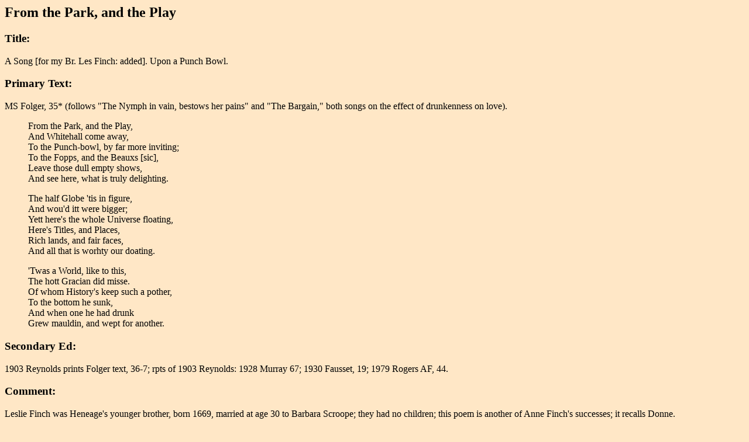

--- FILE ---
content_type: text/html
request_url: http://www.jimandellen.org/finch/poem117.html
body_size: 1443
content:
<html><head><title>Notes on Anne Finch's Poems:  No. 117 </title></head><body bgcolor=#FFE7C6>
<h2>  	From the Park, and the Play		</h2>				<h3>Title:</h3>  A Song [for my Br. Les Finch: added].  Upon a Punch Bowl.				<h3>Primary Text:</h3> MS Folger, 35* (follows "The Nymph in vain, bestows 					her pains" and "The Bargain," both songs on the effect of 						drunkenness on love).	

<blockquote>From the Park, and the Play,<br>
  And Whitehall come away,<br>
To the Punch-bowl, by far more inviting;<br>
  To the Fopps, and the Beauxs [sic],<br>
  Leave those dull empty shows,<br>
And see here, what is truly delighting.<br>

<p>  The half Globe 'tis in figure,<br>
  And wou'd itt were bigger;<br>
Yett here's the whole Universe floating,<br>
  Here's Titles, and Places,<br>
  Rich lands, and fair faces,<br>
And all that is worhty our doating.<br>

<p>  'Twas a World, like to this,<br>
  The hott Gracian did misse.<br>
Of whom History's keep such a pother,<br>
  To the bottom he sunk,<br>
  And when one he had drunk<br>
Grew mauldin, and wept for another.</blockquote>


			<h3>Secondary Ed:</h3>  1903 Reynolds prints Folger text, 36-7; rpts of 					1903 Reynolds: 1928 Murray 67; 1930 Fausset, 19; 1979 Rogers AF, 44.				<h3>Comment:</h3>  Leslie Finch was Heneage's younger brother, born 1669,				married at age 30 to Barbara Scroope; they had no children; this				poem is another of Anne Finch's successes; it recalls Donne.				<h3>Date:</h3>  After 1701, perhaps in imitation or competition with 						the several poems upon punch bowls in <a href="http://www.jimandellen.org/finch/mournall.html">1701 Gilden</a>, e.g., this delightful Miltonic:

<blockquote>"Verses on a Punch-Bowl"

<p>Capacious goblet!  stor'd with all delight,<br>
Sweet to the Tast, and pleasing to the Sight;<br>
Where Nutmegs, Lemons, and the Jolly Toast,<br>
Scatter'd like wrecks o'th merry Ocean float:<br>
Thy generous Juice makes all Men know,<br>
The little worth of things below:<br>
Can the Miser's heart unfold,<br>
And set the Wretch above his Gold:<br>
None knows the pleasure till he tries,<br>
That in the silent bottom lies:<br>
Let's seach the deep then where it is<br>
Nor longer now delay our bliss;<br>
Let's drown our Sorrow, drown our Grief,<br>
And snatch an hour of real life.</blockquote>

<p>There are several poems celebrating drinking in <a href="http://www.jimandellen.org/finch/mournall.html">1701 Gilden</a>.
  
</table><hr><a href="../ellen/emhome.htm">Home  </a><br>Contact <a href="mailto:emoody@osf1.gmu.edu">Ellen Moody.</a><br>Pagemaster:  <a href="mailto:pagemaster@jimandellen.org">Jim Moody.</a><br>Page Last Updated 7 January 2003</body></html>







